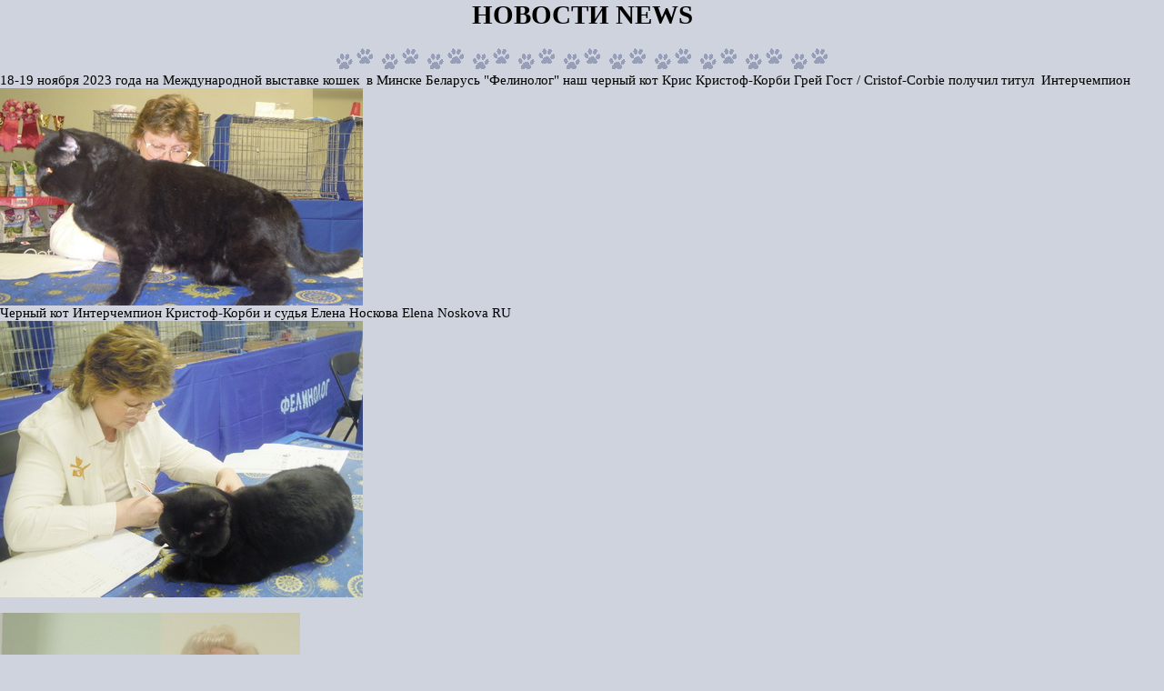

--- FILE ---
content_type: text/css
request_url: https://brit-cat.ru/templates/brit-cat/stylesheet.css
body_size: 872
content:
/* all */
*	{
	margin: 0; padding: 0;
}
BODY	{
	background-color: #CED3DE;
	font-family: verdana;
	font-size: 11pt;
}
#Background	{
	background-image: url(images/footsh2.gif);
	width: 990px; margin: 0 auto;
}
.br	{
	background-image: url(images/foot3.gif);
	width: 550px; height: 30px;
	margin: 0 auto;
}
HR, DIV.hr {
	background:#EEF3FE;
	background-image: url(images/foot3.gif);
	width: 600px; height: 30px;
	margin: 0 auto;
	border: 0;
}
DIV.hr HR {
	display: none;
}
#Content	{
	width: 800px; margin: 0 auto;
	background-color:  #EEF3FE;
	border-right: 1px solid #AEB3BE;
	border-left: 1px solid #AEB3BE;
	clear: both;
}
LI	{
	list-style: none;
}
/* Head */
#Head	{
	font-size: 12pt;
	text-align: center;
	text-transform: uppercase;
	display: block;
	text-align: center;
	color: #FFF;
	font-weight: bold;
	background-color: Orange;
}
#Head a	{ color: #FFF;}
#phone	{
	width: 100%;
	text-transform: none;
}
#phone li	{
	display: block;
	float: left;	
	padding: 3px 8px;
}
#logo	{
	clear: both;
	background-image:url(images/top3.jpg);
	background-color: #677;
	padding: 30px 540px 10px 40px;
	font-size: 13pt;
	line-height: 30px;
}
#menu	{
	height: 32px;
/*	padding: 0 1px; */
	font-size: 9.5pt;
	width: 800px; 
	overflow: hidden;
}
#menu li	{
/*	height: 38px; */
	float: left;
	width: 88px;
}
#menu li a	{
	display: block;
}
#menu li:hover	{
	background-color: #677;
}
.sdocs, .sdoc	{
	background-color:  #446;
}
.docs, .sdocs, .sdoc,	
.doc	{padding: 0 0px;}
.menulevel2 {display:none;}
/* Body */
#body	{
	clear: both;
	text-align: center;
	padding: 0 20px;
}
#body .submenu	{
	text-align: center;
	margin: 0 auto;
}
#serve	{
	display: block;
	padding: 3px 10px;
}
#locator	{font-size: 10pt;}
#serve *	{font-size: 5pt;}
#footer	{
	display: block;
	background-color: Orange;
	padding: 3px 10px;
	font-size: 9pt;
	line-height: 18px;
}
a	{
	text-decoration: none;
	color: #000;
}
#body img {
	border: 4px solid Orange;
/*	display: block; */
}
A IMG  {
	border: none!important;
}
#body P img {
	display: block;
}
#body table {
	border: 2px solid Orange;
}
#body IMG, H1, H2, H3, H4, TABLE	{
	text-align: center;
}
#body H1	{
	font-size: 7pt;
	color: Gray;
/*	top: -50px; */
	margin-top: 0px;
}
#body img, table	{
	margin: 10px auto;
}
#body table	{
	width: 750px;
}
TD	{
	border: 1px solid Orange;
	border-spacing: 0px;
	empty-cells: show;
	border-collapse: collapse;
	text-align: center;
}
#body TD P	{
	text-align:center!important;
	margin: 0; padding: 0;
}
#body	{
	text-align: justify;
}
#body P	{
/*	margin: 0 20px; */
	text-indent: 25px;
}
#body P IMG	{
	text-indent: 0
	text-align:center!important;
	margin: 10px auto;
}
#body A	{
	text-decoration: underline;
}
#footer img	{
	margin: 0;
	float: left;
}


--- FILE ---
content_type: text/css
request_url: https://brit-cat.ru/plugins/kissgallery/css/stylesheet.css
body_size: 61
content:
.kissgallery {
/* font-family: Verdana, Geneva, Arial, Helvetica, sans-serif; */
font-size: 10pt;
width: 100%;
/* background-color: #FFFFFF;*/
}
.kissgallery_name {
width: 100%;
font-size: 13pt;
}
.kissgallery_desc {
border: 1px solid Gray;
padding: 3px;
width: 638px;
text-align: center;
margin: 3px auto;

}
.kissgallery_index {
background-color: #ffffff;
}
.kissgallery_photo {
background-color: #f0f0ee;
padding: 10px;
border: 1px solid black;
text-align: center;
vertical-align: middle;
}
.kissgallery_photo a img {
padding: 4px;
background-color: #ffffff;
border: 2px inset #cccccc;
}
.kissgallery_photo a:hover img {
padding: 4px;
background-color: #ffffff;
border: 2px inset #0000ff;
}
